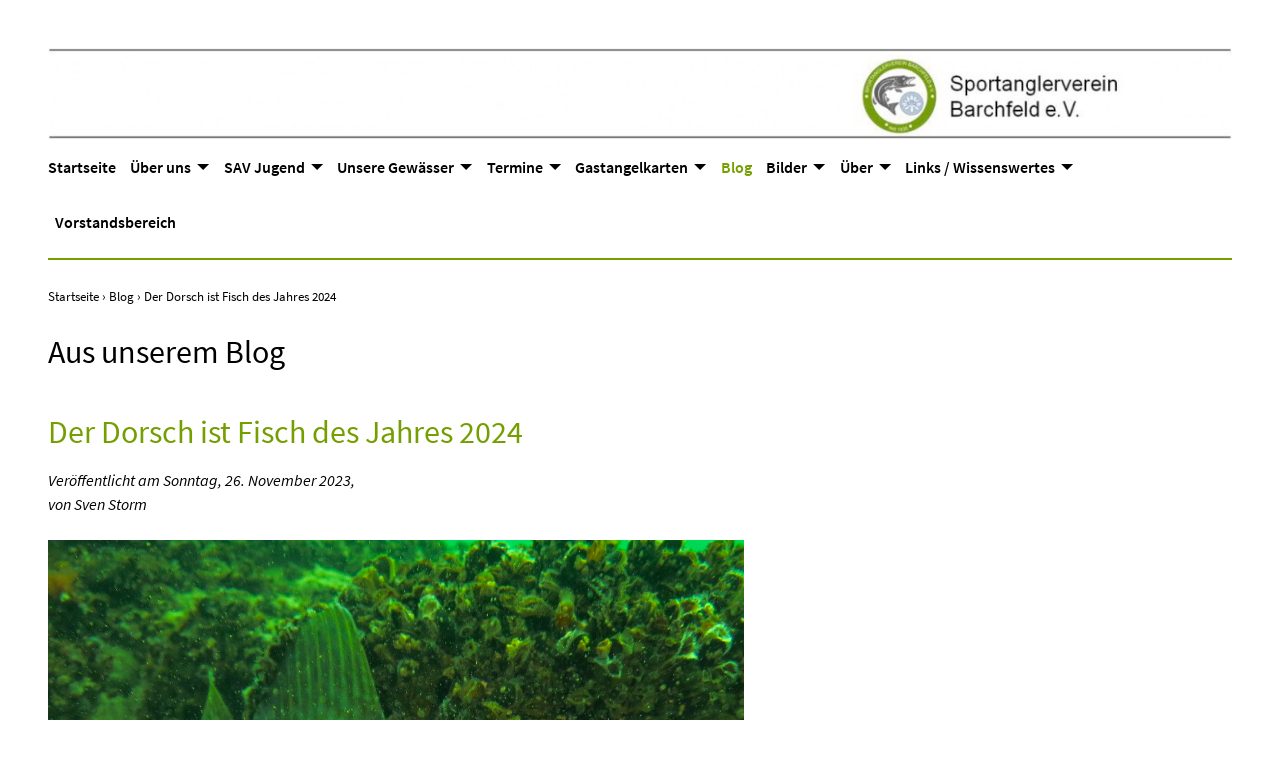

--- FILE ---
content_type: text/html; charset=UTF-8
request_url: https://www.sav-barchfeld.de/blog/der-dorsch-fisch-des-jahre-2024
body_size: 5859
content:
<!DOCTYPE html>
<html lang="de" dir="ltr">
<head>
  <meta charset="utf-8">
  <title>Der Dorsch ist Fisch des Jahres 2024 | Barchfelder Sportanglerverein e.V.</title>
  <meta http-equiv="X-UA-Compatible" content="IE=edge">
  <meta name="viewport" content="width=device-width, initial-scale=1.0">
  <meta name="description" content="Auf dieser Seite des Sportanglerverein Barchfeld e.V. finden Sie Aktuelles aus unserem Verein und aus den Verbänden.">
  <meta name="keywords" content="Sportanglerverein Barchfeld, Barchfelder Sportanglerverein, Barchfeld, Sportanglerverein, Anglerverein, Angeln, Thüringen, Gewässer, Fisch, Sport, SAV Barchfeld, SAV, Angelreviere, Angelkartenverkauf, Schwarzer Hecht, Munk, Werra">
  <meta name="rights" content="Copyright © Sven Storm, Lange Gasse 10, 98597 Breitungen / Werra, Germany">
  <meta name="publisher" content="Sven Storm, Lange Gasse 10, 98597 Breitungen / Werra, Germany">
  <link rel="canonical" href="https://www.sav-barchfeld.de/blog/der-dorsch-fisch-des-jahre-2024">
  <link rel="license" href="https://www.sav-barchfeld.de/ueber-die-website/copyright" title="Urheberrecht">
  <link rel="contents" href="https://www.sav-barchfeld.de/ueber-die-website/sitemap-website" title="Inhaltsverzeichnis">
  <link rel="shortcut icon" href="https://www.sav-barchfeld.de/assets/images/favicon.ico" type="image/vnd.microsoft.icon">
  <link rel="icon" href="https://www.sav-barchfeld.de/assets/images/favicon.ico" type="image/ico">
  <meta property="og:title" content="Der Dorsch ist Fisch des Jahres 2024">
  <meta property="og:type" content="website">
  <meta property="og:url" content="https://www.sav-barchfeld.de/blog/der-dorsch-fisch-des-jahre-2024">
  <meta property="og:site_name" content="Barchfelder Sportanglerverein e.V.">
  <meta property="og:description" content="Auf dieser Seite des Sportanglerverein Barchfeld e.V. finden Sie Aktuelles aus unserem Verein und aus den Verbänden.">
  <meta property="og:locale" content="de_DE">
  <meta property="og:image" content="https://www.sav-barchfeld.de/media/pages/blog/der-dorsch-fisch-des-jahre-2024/ee81fc12f8-1701021721/dorsch.png">
  <meta property="og:image:type" content="image/png">
  <meta property="og:image:height" content="552">
  <meta property="og:image:width" content="696">
  <link rel="stylesheet" href="https://www.sav-barchfeld.de/assets/css/default.min.css?version=1727079522" type="text/css">
  <!--[if lt IE 9]>
    <script src="https://www.sav-barchfeld.de/assets/js/html5shiv/html5shiv.min.js"></script>
  <![endif]-->
  <script type="text/javascript" src="https://www.sav-barchfeld.de/assets/js/jquery/jquery-1.7.1.min.js"></script>
  <script type="text/javascript" src="https://www.sav-barchfeld.de/assets/js/responsive-nav.js"></script>
</head>
<body id="top" class="blogarticle">
  <!--[if IE]>
  <div class="browserupdate">
    Sie benutzen einen veralteten Browser, der Ihren Besuch hier beeintr&auml;chtigen und Sicherheitsprobleme hervorrufen kann. Bitte
    <a href="https://browsehappy.com/" target="_browsehappycom">updaten Sie Ihren Browser!</a>
  </div>
  <![endif]-->
  <a class="hidden" href="#main" title="Überspringen Sie das Hauptmenü">Direkt zum Seiteninhalt</a>
  <header class="header cf">
    <div class="heading">
      <a class="logoquer" href="https://www.sav-barchfeld.de/">
        <img src="https://www.sav-barchfeld.de/assets/images/logo-quer.jpg" alt="Barchfelder Sportanglerverein e.V.">
      </a>
    </div>
    <!-- menu_minimaxi.php / K3 for SAV by HeinerEF -->
    <div class="cf">
    <h3 id="main-navigation" class="hidden">Haupt-Navigation:</h3>
    <button id="nav1toggle" class="nav-toggle" title="Bitte hier klicken, um das Hauptmenü anzuzeigen!"><i class="fa fa-bars" aria-hidden="true"></i></button>
    <nav id="nav1menu" class="nav-collapse nav1menu" role="navigation">
      <ul class="menu-items">
        <li><a href="https://www.sav-barchfeld.de" title="Startseite" class="">Startseite</a></li>
        <li class="dropdown"><a href="https://www.sav-barchfeld.de/about" title="&Uuml;ber uns" class="has-dropdown isnotfirst">&Uuml;ber uns</a>
          <ul class="sub-menu">
            <li><a href="https://www.sav-barchfeld.de/about/vorstand" title="Vorstand">Vorstand</a></li>
            <li><a href="https://www.sav-barchfeld.de/about/fischereiaufsicht" title="Fischereiaufsicht">Fischereiaufsicht</a></li>
            <li><a href="https://www.sav-barchfeld.de/about/mitglied-werden" title="Mitglied werden">Mitglied werden</a></li>
            <li><a href="https://www.sav-barchfeld.de/about/satzung" title="VEREINSSATZUNG des SAV Barchfeld e.V.">Satzung</a></li>
            <li><a href="https://www.sav-barchfeld.de/about/beitraege" title="Beitr&auml;ge">Beitr&auml;ge</a></li>
            <li><a href="https://www.sav-barchfeld.de/about/geschichte-des-vereins" title="Geschichte des Vereins">Geschichte des Vereins</a></li>
            <li class="dropdown"><a href="https://www.sav-barchfeld.de/about/achzig-jahre-sav" title="80 Jahre SAV" class="has-dropdown">80 Jahre SAV</a>
              <ul class="sub-menu">
                <li><a href="https://www.sav-barchfeld.de/about/achzig-jahre-sav/festveranstaltung" title="Festveranstaltung">Festveranstaltung</a></li>
                <li><a href="https://www.sav-barchfeld.de/about/achzig-jahre-sav/fischerfest" title="Fischerfest">Fischerfest</a></li>
                <li><a href="https://www.sav-barchfeld.de/about/achzig-jahre-sav/gottesdienst-und-ausklang-des-wochenendes" title="Gottesdienst und Ausklang des Wochenendes">Gottesdienst und Ausklang des Wochenendes</a></li>
              </ul>
            </li>
            <li><a href="https://www.sav-barchfeld.de/about/feedback" title="Feedback">Feedback</a></li>
            <li><a href="https://www.sav-barchfeld.de/about/vereinsheim-mieten" title="Vereinsheim mieten">Vereinsheim mieten</a></li>
          </ul>
        </li>
        <li class="dropdown"><a href="https://www.sav-barchfeld.de/sav-jugend" title="SAV Jugend" class="has-dropdown isnotfirst">SAV Jugend</a>
          <ul class="sub-menu">
            <li><a href="https://www.sav-barchfeld.de/sav-jugend/sav-jugend-blog" title="Jugend Blog">Jugend Blog</a></li>
            <li class="dropdown"><a href="https://www.sav-barchfeld.de/sav-jugend/sav-jugend-bilder" title="Bilder aus der Jugendgruppe" class="has-dropdown">Bilder aus der Jugendgruppe</a>
              <ul class="sub-menu">
                <li><a href="https://www.sav-barchfeld.de/sav-jugend/sav-jugend-bilder/jugendlager-vant-in-fambach" title="Jugendlager VANT in Fambach">Jugendlager VANT in Fambach</a></li>
                <li><a href="https://www.sav-barchfeld.de/sav-jugend/sav-jugend-bilder/jungendhegeangeln-vant-in-soemmerda" title="Jungendhegeangeln VANT in S&ouml;mmerda">Jungendhegeangeln VANT in S&ouml;mmerda</a></li>
                <li><a href="https://www.sav-barchfeld.de/sav-jugend/sav-jugend-bilder/feederlehrgang" title="Feederlehrgang">Feederlehrgang</a></li>
                <li><a href="https://www.sav-barchfeld.de/sav-jugend/sav-jugend-bilder/jugendfischen-des-vant-in-rossleben" title="Jugendfischen des VANT in Rossleben">Jugendfischen des VANT in Rossleben</a></li>
                <li><a href="https://www.sav-barchfeld.de/sav-jugend/sav-jugend-bilder/erstes-jugend-bild" title="Erstes Jugend Bild">Erstes Jugend Bild</a></li>
              </ul>
            </li>
          </ul>
        </li>
        <li class="dropdown"><a href="https://www.sav-barchfeld.de/unsere-gewaesser" title="Unsere Gew&auml;sser" class="has-dropdown isnotfirst">Unsere Gew&auml;sser</a>
          <ul class="sub-menu">
            <li><a href="https://www.sav-barchfeld.de/unsere-gewaesser/unsere-angelreviere" title="Unsere Angelreviere">Unsere Angelreviere</a></li>
            <li><a href="https://www.sav-barchfeld.de/unsere-gewaesser/gewaesserordnung" title="Gew&auml;sserordnungen">Gew&auml;sserordnungen</a></li>
            <li><a href="https://www.sav-barchfeld.de/unsere-gewaesser/schonzeiten-und-mindestmasse" title="Schonzeiten und Mindestma&szlig;e">Schonzeiten und Mindestma&szlig;e</a></li>
            <li><a href="https://www.sav-barchfeld.de/unsere-gewaesser/unsere-aufzuchtsgewaesser" title="Unsere Aufzuchtsgew&auml;sser">Unsere Aufzuchtsgew&auml;sser</a></li>
          </ul>
        </li>
        <li class="dropdown"><a href="https://www.sav-barchfeld.de/termine" title="Termine" class="has-dropdown isnotfirst">Termine</a>
          <ul class="sub-menu">
            <li><a href="https://www.sav-barchfeld.de/termine/termine-2025" title="Termine 2025">Termine 2025</a></li>
          </ul>
        </li>
        <li class="dropdown"><a href="https://www.sav-barchfeld.de/gastangelkarten" title="Gastangelkarten" class="has-dropdown isnotfirst">Gastangelkarten</a>
          <ul class="sub-menu">
            <li><a href="https://www.sav-barchfeld.de/gastangelkarten/angelkarte-online-kaufen" title="Angelkarte &quot;online&quot; kaufen">Angelkarte &quot;online&quot; kaufen</a></li>
          </ul>
        </li>
        <li><a href="https://www.sav-barchfeld.de/blog" title="Blog" class="highlighted isnotfirst">Blog</a></li>
        <li class="dropdown"><a href="https://www.sav-barchfeld.de/bilder" title="Bilder" class="has-dropdown isnotfirst">Bilder</a>
          <ul class="sub-menu">
            <li><a href="https://www.sav-barchfeld.de/bilder/bilder-2018" title="Bilder 2018">Bilder 2018</a></li>
            <li><a href="https://www.sav-barchfeld.de/bilder/bilder-2017" title="Bilder 2017">Bilder 2017</a></li>
            <li><a href="https://www.sav-barchfeld.de/bilder/bilder-2016" title="Bilder 2016">Bilder 2016</a></li>
            <li><a href="https://www.sav-barchfeld.de/bilder/bilder-2015" title="Bilder 2015">Bilder 2015</a></li>
            <li><a href="https://www.sav-barchfeld.de/bilder/bilder-2014" title="Bilder 2014">Bilder 2014</a></li>
          </ul>
        </li>
        <li class="dropdown"><a href="https://www.sav-barchfeld.de/ueber-die-website" title="&Uuml;ber die Webseite" class="has-dropdown isnotfirst">&Uuml;ber</a>
          <ul class="sub-menu">
            <li><a href="https://www.sav-barchfeld.de/ueber-die-website/kontakt" title="Kontakt">Kontakt</a></li>
            <li><a href="https://www.sav-barchfeld.de/ueber-die-website/feedback" title="Feedback">Feedback</a></li>
            <li><a href="https://www.sav-barchfeld.de/ueber-die-website/impressum" title="Impressum/Anbieterkennzeichnung">Impressum</a></li>
            <li><a href="https://www.sav-barchfeld.de/ueber-die-website/copyright" title="Copyright-/Urheberrechtshinweis">Copyright</a></li>
            <li><a href="https://www.sav-barchfeld.de/ueber-die-website/datenschutzerklaerung" title="Datenschutzerkl&auml;rung">Datenschutzerkl&auml;rung</a></li>
            <li><a href="https://www.sav-barchfeld.de/ueber-die-website/sitemap-website" title="Sitemap der Website">Sitemap der Website</a></li>
          </ul>
        </li>
        <li class="dropdown"><a href="https://www.sav-barchfeld.de/weiteres" title="Links / Wissenswertes" class="has-dropdown isnotfirst">Links / Wissenswertes</a>
          <ul class="sub-menu">
            <li><a href="https://www.sav-barchfeld.de/weiteres/links" title="Links">Links</a></li>
            <li><a href="https://www.sav-barchfeld.de/weiteres/lexikon" title="Lexikon">Lexikon</a></li>
            <li><a href="https://www.sav-barchfeld.de/weiteres/wettervorhersage" title="Wetter in Barchfeld">Wetter in Barchfeld</a></li>
            <li><a href="https://www.sav-barchfeld.de/weiteres/anglerwitze" title="Anglerwitze">Anglerwitze</a></li>
            <li><a href="https://www.sav-barchfeld.de/weiteres/ebook" title="ebook | Der neue Arlinghaus - Nachhaltiges Management von Angelgew&auml;ssern: Ein Praxisleitfaden Berichte des IGB, Band 30, 231 S.">ebook | Der neue Arlinghaus - Nachhaltiges Management von Angelgew&auml;ssern: Ein Praxisleitfaden Berichte des IGB, Band 30, 231 S.</a></li>
            <li><a href="https://www.sav-barchfeld.de/weiteres/ebook-rote-liste-der-rundmaeuler-und-fische-thueringens" title="ebook | Rote Liste der Rundm&auml;uler und Fische Th&uuml;ringens">ebook | Rote Liste der Rundm&auml;uler und Fische Th&uuml;ringens</a></li>
            <li><a href="https://www.sav-barchfeld.de/weiteres/fische-in-thueringen" title="ebook | Fische in Th&uuml;ringen">ebook | Fische in Th&uuml;ringen</a></li>
            <li><a href="https://www.sav-barchfeld.de/weiteres/kleine-gewaesserfibel" title="ebook | Die kleine Gew&auml;sserfibel">ebook | Die kleine Gew&auml;sserfibel</a></li>
            <li><a href="https://www.sav-barchfeld.de/weiteres/ebook-fragen-antworten-zu-artenschutz-fischerei-und-jagd" title="ebook | Fragen &amp; Antworten zu Artenschutz, Fischerei und Jagd">ebook | Fragen &amp; Antworten zu Artenschutz, Fischerei und Jagd</a></li>
          </ul>
        </li>
        <li><a href="https://www.sav-barchfeld.de/board" title="Vorstandsbereich" class="isnotfirst">Vorstandsbereich</a></li>
      </ul>
    </nav>
    </div>
    <script>
    var customToggle = document.getElementById( 'nav1toggle' );
    var navigation = responsiveNav(".nav1menu", { customToggle: "#nav1toggle", enableFocus: true, enableDropdown: true, closeOnNavClick: true, openDropdown: '<span class="screen-reader-text">Öffne Menü</span>', closeDropdown: '<span class="screen-reader-text">Schließe Menü</span>', resizeMobile: function () { customToggle.setAttribute( 'aria-controls', 'nav' ); }, resizeDesktop: function () { customToggle.removeAttribute( 'aria-controls' ); }, });
    </script>
<!-- :site\snippets\active_user.php [k3] -->
  </header>
<!-- snippets\breadcrumb.php -->
    <div class="breadcrumb">
      <a id="breadcrumb"></a>
      <ul>
        <li><a href="https://www.sav-barchfeld.de">Startseite</a> &rsaquo;&nbsp;</li>
        <li><a href="https://www.sav-barchfeld.de/blog">Blog</a> &rsaquo;&nbsp;</li>
        <li><span class="active">Der Dorsch ist Fisch des Jahres 2024</span></li>
      </ul>
    </div>
  <a id="main"></a>
  <!-- ********************************************************************************************** -->
  <main class="main cf" role="main">
    <!-- templates\blogarticle.php: -->
    <h1>Aus unserem Blog</h1>
    <br>
    <div class="text blog">
        <!-- snippets\blogarticle.php: / K3: figure with getCoverImage() / 2020-08-15 preview-thumb -->
        <!-- snippets\pagetitle.php -->
        <h2>Der Dorsch ist Fisch des Jahres 2024</h2>
        <!-- :snippets\pagetitle.php -->
        <p class="published">Veröffentlicht am <time datetime="2023-11-26T00:00:00+01:00">Sonntag, 26. November 2023</time>,
        <br>
        von Sven Storm        <br>
</p>
        <figure class="CoverImage" role="group"><img alt="Der Dorsch ist Fisch des Jahres 2024" class="img-responsive" src="https://www.sav-barchfeld.de/media/pages/blog/der-dorsch-fisch-des-jahre-2024/ee81fc12f8-1701021721/dorsch.png"><figcaption><div class="copyright">© VDST Matthias Schwarz</div></figcaption></figure><br>
        <h1>Gemeinsame Pressemitteilung</h1>
<p><strong>des Deutschen Angelfischerverbandes e.V. (DAFV),<br />
des Verbandes Deutscher Sporttaucher e.V. (VDST) und der Gesellschaft für Ichthyologie e.V. (GfI)</strong></p>
<p>Der Dorsch (Gadus morhua) ist einer der bekanntesten Bewohner unserer Küstengewässer und Meere. In der Ostsee als Dorsch bezeichnet, wird er im gesamten Nordseeraum bis in den nördlichen Pazifik vielfach auch Kabeljau genannt.</p>
<p>Er erreicht eine durchschnittliche Größe von ca. 100&#160;cm, kann aber auch bis zu 160&#160;cm groß, über 40&#160;kg schwer und bis zu 25 Jahre alt werden. Dorsche sind gefräßige Räuber, deren Nahrung vor allem aus anderen Fischen, Krebstieren, Muscheln und Würmern besteht. Sie dienen aber auch als Nahrungsquelle für andere Prädatoren wie Schweinswale, Robben oder Kormorane.</p>
<p>Als sogenannter Brotfisch war der Dorsch entlang der Ostseeküste Nahrungsquelle und Erwerbsgrundlage gleichermaßen. Heute sind diese Bestände durch den Klimawandel, Nährstoffeinträge und Überfischung bedrohlich zurückgegangen.</p>
<ul>
<li>Einer der ehemals häufigsten Fische der Ostsee und des Nordatlantiks</li>
<li>Große wirtschaftliche, kulturelle und politische Bedeutung</li>
<li>Einer der beliebtesten Speisefische</li>
<li>Bestand durch Klimawandel, Lebensraumverluste und Überfischung in Teilen bedroht</li>
</ul>
<p>Dorsche waren früher in der Ostsee weit verbreitet und ein beliebter Speisefisch. Heute gelten die Bestände als gefährdet. Zum ersten Mal wurde der „Fisch des Jahres 2024“ in einer öffentlichen Online-Abstimmung gewählt. Unter den 8.052&#160;gültigen Stimmen ging am Ende in einem Kopf-an-Kopf Rennen der Dorsch mit knapper Mehrheit als Sieger hervor. Die Ergebnisse der Abstimmung waren wie folgt: Dorsch: 29,35%, Rapfen: 28,87%, Nagelrochen: 25,58%, Elritze: 16,19%.</p>
<p>In Nordeuropa und Nordamerika gilt der Dorsch als eine der wichtigsten kommerziell genutzten Fischarten mit einer langen Geschichte in der menschlichen Kultur und Fischereiwirtschaft. Obwohl der Dorsch zu den fruchtbarsten Fischen auf der Erde zählt und ein 15&#160;kg schweres Weibchen bis zu 7,5 Millionen Eier mit einem Durchmesser von etwa 1,5&#160;mm ablaicht, ist der Populationszustand des beliebten Speisefisches in der Ostsee besorgniserregend, Klimaveränderungen und Überfischung in der Vergangenheit haben zu einem drastischen Rückgang der Population weltweit geführt. Der Internationale Rat für Meeresforschung (ICES) stuft den atlantischen Dorsch in der Ostsee derzeit als gefährdet ein und warnt ausdrücklich vor einer weiteren Dezimierung dieser ökologisch und ökonomisch wichtigen Fischart.</p>
<p>Eine mögliche Überfischung der Dorschbestände gehört zumindest in der Ostsee der Vergangenheit an. Die Fangmengen wurden stetig gesenkt. Lag die erlaubte Fangmenge im Jahr 2023 für die westliche Ostsee noch bei 489&#160;t, wird der kommerzielle Fang im Jahr 2024 praktisch eingestellt. Die Freizeitfischerei beachtet seit 2017 ebenfalls maximale Tagesfangentnahmen und Schonzeiten. Im Jahr 2024 wird auch die Freizeitfischerei auf den Dorsch in der Ostsee eingestellt.</p>
<p>Aus Sicht der Wissenschaft sind die wesentlichen Faktoren für eine zukünftige Erholung der Dorschbestände die Reduzierung von Nährstoffeinträgen und Schadstoffen, Lebensraumaufwertungen und dem Schutz der Dorsche vor übermäßigen Fressfeinden.</p>
        <!-- :snippets\blogarticle.php -->
    </div>
    <nav class="pagination">
      <a href="javascript:history.back();" title="Zurück zur letzten Webseite"><span class="btn">Zurück</span></a>
      <a href="https://www.sav-barchfeld.de/blog/seite:2" title="Zur zugehörigen Blog-Übersicht"><span class="btn">Zur Blog-Übersicht</span></a>
      <a href="https://www.sav-barchfeld.de/blog/einladung-zur-hauptversammlung-2024-beitragsrechnung-2024" title="Einladung zur Hauptversammlung 2024 | Beitragsrechnung 2024"><span class="btn">&larr;&nbsp;Voriger&nbsp;Beitrag</span></a>
      <a href="https://www.sav-barchfeld.de/blog/raubfischangeln-am-schwarzen-hecht" title="Raubfischangeln am Schwarzen Hecht"><span class="btn">Nächster&nbsp;Beitrag&nbsp;&rarr;</span></a>
    </nav>
  </main>
  <div class="footer cf" role="contentinfo">
    <div class='counter'>Besucher: 365.469</div>
    <div class="mylogin">
      <a href="https://www.sav-barchfeld.de/setup/login">Login</a>
    </div>
    <div class="copyright">
      <p><a href="https://www.sav-barchfeld.de/ueber-die-website/copyright/" title="Copyright-/Urheberrechtshinweis">Copyright</a> - <a href="https://www.sav-barchfeld.de/ueber-die-website/kontakt" title="Kontakt">Kontakt</a> - <a href="https://www.sav-barchfeld.de/ueber-die-website/impressum" title="Impressum/Anbieterkennzeichnung">Impressum</a> - <a href="https://www.sav-barchfeld.de/ueber-die-website/datenschutzerklaerung" title="Datenschutzerkl&auml;rung">Datenschutzerkl&auml;rung</a> - <a href="https://www.sav-barchfeld.de/ueber-die-website/sitemap-website" title="Sitemap der Website">Sitemap</a></p>
    </div>
  </div>
  <a href="#top" class="to-top">Hoch</a>
  <script src="https://www.sav-barchfeld.de/assets/js/site.js"></script>
  <noscript>
    <div class="browserupdate">
      <h1>In Ihrem Browser ist <b>JavaScript</b> deaktiviert!</h1>
      <p>Ohne JavaScript wird diese Webseite nur unvollständig angezeigt!</p>
      <p><a href="https://www.enable-javascript.com/de/" target="_blank">Hier finden Sie eine Anleitung, wie Sie JavaScript in Ihrem Browser einschalten</a>.</p>
    </div>
  </noscript>
 </body>
</html>


--- FILE ---
content_type: text/css
request_url: https://www.sav-barchfeld.de/assets/css/default.min.css?version=1727079522
body_size: 11778
content:
/* Last update 2024-09-23 10:18:40 +02:00 by "SCSSPHP plugin" using "scssphp/scssphp" */
@charset "UTF-8";.shariff_home{width:100%}.shariff_header{float:right;display:float;margin-left:0px;display:inline;display:table-cell}.shariff ul{margin-bottom:0px !important}.shariff{display:inline !important}.shariff::after,.shariff::before{content:" ";display:table}.shariff::after{clear:both}.shariff ul{padding:0;margin:0}.shariff li{height:30px;display:inline-block;margin-right:14px;overflow:hidden;width:120px}.shariff li:last-child{margin-right:0}.shariff li a{color:#fff;position:relative;display:block;padding-left:34px;padding-right:5px;font-size:12px;line-height:31px;text-decoration:none}.shariff li.shariff-button a::before{position:absolute;left:5px;font-family:FontAwesome;font-weight:normal;-webkit-font-smoothing:antialiased;-moz-osx-font-smoothing:grayscale}.shariff li.facebook a{padding-left:24px;background-color:#3b5998}.shariff li.facebook a:hover{background-color:#4273c8}.shariff li.facebook a::before{content:"";font-size:17px}.shariff li.facebook .share_count{color:#183a75;background-color:#99adcf}.shariff li.whatsapp a{padding-left:24px;background-color:#5cbe4a}.shariff li.whatsapp a:hover{background-color:#34af23}.shariff li.whatsapp a::before{content:"";font-size:17px}.shariff li.whatsapp .share_count{color:#183a75;background-color:#99adcf}.shariff li.twitter a{background-color:#3a3a3a}.shariff li.twitter a:hover{background-color:#555}.shariff li.twitter .share_count{color:#0174a4;background-color:#96D4EE}.shariff li.print a{background-color:#999}.shariff li.print a:hover{background-color:#a8a8a8}.shariff li.print a::before{content:"";font-size:22px}.shariff li.print .fa-print{font-size:21px}@media only screen and (min-width:600px){.shariff .print .fa-print{font-size:18px}}.shariff li.mail a{background-color:#191970}.shariff li.mail a:hover{background-color:#7575E1}.shariff li.mail a::before{content:"";font-size:18px}.shariff li.info{width:23px;height:28px;border:1px solid #ccc}.shariff li.info a{padding:0}.shariff li.info a::before{content:"";font-size:16px;left:9px;color:#666}.shariff li.info a:hover{background-color:#efefef}.shariff li.info .share_text{display:block;text-indent:-9999px}.shariff li .share_count{padding:0 8px;height:28px;position:absolute;top:1px;right:1px;line-height:30px}@font-face{font-family:"FontAwesome";font-weight:normal;font-style:normal;src:url(../fonts/fontawesome-webfont.woff2)format("woff2"),url(../fonts/fontawesome-webfont.woff)format("woff")}@font-face{font-family:"Source Sans Pro";font-style:normal;font-weight:300;src:local("Source Sans Pro Light"),local("SourceSansPro-Light"),url(../fonts/sourcesanspro-300.woff2)format("woff2"),url(../fonts/sourcesanspro-300.woff)format("woff")}@font-face{font-family:"Source Sans Pro";font-style:normal;font-weight:400;src:local("Source Sans Pro"),local("SourceSansPro-Regular"),url(../fonts/sourcesanspro-400.woff2)format("woff2"),url(../fonts/sourcesanspro-400.woff)format("woff")}@font-face{font-family:"Source Sans Pro";font-style:italic;font-weight:400;src:local("Source Sans Pro Italic"),local("SourceSansPro-It"),url(../fonts/sourcesanspro-400-italic.woff2)format("woff2"),url(../fonts/sourcesanspro-400-italic.woff)format("woff")}@font-face{font-family:"Source Sans Pro";font-style:normal;font-weight:600;src:local("Source Sans Pro Semibold"),local("SourceSansPro-Semibold"),url(../fonts/sourcesanspro-600.woff2)format("woff2"),url(../fonts/sourcesanspro-600.woff)format("woff")}*,*:before,*:after{margin:0;padding:0;border:0;-webkit-box-sizing:border-box;-moz-box-sizing:border-box;box-sizing:border-box}article,aside,details,figure,figcaption,footer,header,hgroup,main,nav,section,summary{display:block}img{display:block;max-width:100%}a{color:#000;text-decoration:none;transition:color .3s,background .3s,border .3s}a:hover{color:#759E00;border-bottom:2px solid #759E00}.cf:after{content:"";display:table;clear:both}html{background-color:#FFFFFF;min-height:101%;cursor:default;font-family:"Source Sans Pro","Trebuchet MS","Helvetica Neue",Helvetica,Arial,sans-serif;-webkit-text-size-adjust:100%;-ms-text-size-adjust:100%;text-size-adjust:100%}@media screen and (max-width:42em){html{-webkit-hyphens:auto;-moz-hyphens:auto;-ms-hyphens:auto;hyphens:auto}}body{background-color:#FFFFFF;min-height:100%;margin:0 auto;font-size:16px;line-height:1.5em;padding:1.5em 1.5em 0px;max-width:1320px;box-shadow:0 0 10px rgba(0,0,0,.9)}.hidden{display:none}.header{border-bottom:2px solid #759E00;margin-bottom:1.5em}@media screen and (max-width:42em){.header{margin-bottom:.5em}}.header .mainmenu{padding-top:1.5em}.history{float:right;display:inline;text-align:left}.history li{list-style:none}.history li a{border-bottom:2px solid #ddd !important}.history{border-width:1px;border-style:solid;border-color:red;vertical-align:top;padding:.5em}.nav-collapse{width:100%;margin-bottom:.5em}.nav-collapse ul{margin:0;padding:0;width:100%;display:block;list-style:none}.nav-collapse li{width:100%;display:block}.js .nav-collapse{clip:rect(0 0 0 0);max-height:0;position:absolute;display:block;overflow:hidden;zoom:1}.nav-collapse.opened{max-height:9999px}.nav-toggle{-webkit-tap-highlight-color:rgba(0,0,0,0);-webkit-touch-callout:none;-webkit-user-select:none;-moz-user-select:none;-ms-user-select:none;-o-user-select:none;user-select:none}@media screen and (min-width:60em){.js .nav-collapse{position:relative}.js .nav-collapse.closed{max-height:none}.nav-toggle{display:none}}button.nav-toggle,button.dropdown-toggle{-webkit-appearance:button;cursor:pointer}button.dropdown-toggle{background-color:transparent;font-weight:600}.screen-reader-text{clip:rect(1px,1px,1px,1px);position:absolute !important;height:1px;width:1px;overflow:hidden}.screen-reader-text:focus{background-color:#f1f1f1;border-radius:3px;box-shadow:0 0 2px 2px rgba(0,0,0,.6);clip:auto !important;color:#21759b;display:block;font-size:14px;font-size:.875rem;font-weight:600;height:auto;left:5px;line-height:normal;padding:15px 23px 14px;text-decoration:none;top:5px;width:auto;z-index:100000}.nav-collapse,.nav-collapse *{-webkit-box-sizing:border-box;-moz-box-sizing:border-box;box-sizing:border-box}.nav-collapse{-webkit-user-select:none;-moz-user-select:none;-ms-user-select:none;-o-user-select:none;user-select:none}.nav-collapse,.nav-collapse ul{list-style:none;width:100%;float:left}@media screen and (min-width:60em){.nav-collapse{width:auto}}.nav-collapse > ul{border-top:1px solid rgba(255,255,255,.15)}.nav-collapse li{float:left;width:100%}@media screen and (min-width:60em){.nav-collapse li{width:auto}}.nav-collapse a{background-color:transparent;color:#000;border-bottom:1px solid rgba(255,255,255,.15);float:left;padding:1em;text-decoration:none;width:100%;font-size:1em}.nav-collapse .menu-items ul a{padding-left:1em}@media screen and (min-width:60em){.nav-collapse a{border-bottom:0;border-right:1px solid white;padding:1em 1.5em;margin:0;float:left;text-align:center}.nav-collapse li:first-child a{border-left:0}}.nav-toggle{border:1px solid #3e4853;color:#000;background-color:#fff;font-weight:600;-webkit-font-smoothing:antialiased;-moz-osx-font-smoothing:grayscale;-webkit-touch-callout:none;-webkit-user-select:none;-moz-user-select:none;-ms-user-select:none;user-select:none;text-decoration:none;position:relative;overflow:hidden;float:right;line-height:39px;padding:0 .75em;margin-top:7px;margin-right:5%}.nav-toggle:hover,.nav-toggle:focus,.nav-toggle:active{background-color:#000;color:#fff}@media screen and (max-width:59.999em){.js .nav-collapse{visibility:hidden}.js .nav-collapse.opened{visibility:visible}.js .nav-collapse.multiple-level-nav.opened.dropdown-active{max-height:9999px !important}.js .nav-collapse.multiple-level-nav .sub-menu{clip:rect(0 0 0 0);max-height:0;position:absolute;display:none;overflow:hidden;zoom:1}.js .nav-collapse.multiple-level-nav .sub-menu.toggled{display:block;max-height:9999px;position:relative}.js .nav-collapse li{position:relative}.js .nav-collapse li a.has-dropdown{padding-right:4em}.js .nav-collapse .dropdown-toggle{border:1px solid #fff;color:#fff;content:"";height:46px;width:46px;padding:0;position:absolute;margin:0;text-transform:lowercase;top:.6em;right:4%}.js .nav-collapse .dropdown-toggle:hover,.js .nav-collapse .dropdown-toggle:focus,.js .nav-collapse .dropdown-toggle:active{background-color:#fff;color:#759E00}.js .nav-collapse .dropdown-toggle:after{content:"+";font-size:20px}.js .nav-collapse .dropdown-toggle.toggled:after{content:"-"}}.nav-collapse ul ul a{background-color:#1a1a1a;color:#fff}.nav-collapse ul ul ul a{background-color:#333}.nav-collapse ul ul ul ul a{background-color:#4d4d4d}.nav-collapse ul ul ul ul ul a{background-color:#666}@media screen and (max-width:59.999em){.nav-collapse > ul > li > a{background-color:black;color:#fff;font-weight:600}.nav-collapse .menu-items ul a{padding-left:2em}.nav-collapse .menu-items ul ul a{padding-left:3em}.nav-collapse .menu-items ul ul ul a{padding-left:4em}.nav-collapse .menu-items ul ul ul ul a{padding-left:5em}}@media screen and (min-width:60em){.dropdown-toggle{display:none}}.menu-items ul ul{border:0;padding:0}@media screen and (min-width:60em){.nav-collapse{padding-right:4%;position:relative}.js .nav-collapse,.js .nav-collapse .dropdown ul{max-height:none;overflow:visible}.has-dropdown:after{font-size:1.5em;line-height:.8;float:right;content:"";width:0;height:0;margin:1em 0 0 .25em;border-left:6px solid transparent;border-right:6px solid transparent;border-top:6px solid #000}.nav-collapse > ul.menu-items > li > a:hover.has-dropdown:after{border-top:6px solid #fff}.dropdown ul .has-dropdown:after{content:"";width:0;height:0;margin:.3em 0 0 .5em;border-bottom:6px solid transparent;border-top:6px solid transparent;border-left:6px solid #fff}.dropdown ul a:hover.has-dropdown:after{border-left:6px solid #fff}.nav-collapse .dropdown{position:relative}.nav-collapse .dropdown li{width:100%}.nav-collapse .dropdown ul a{text-align:left;border:0;border-top:1px solid #fff}.nav-collapse li{border:0;display:inline-block;height:55px;line-height:55px;position:relative}.nav-collapse a{background-color:transparent;display:inline-block;padding:0 1em}.nav-collapse > ul > li > a{padding:0 .42em 0 0;font-weight:600}.nav-collapse > ul > li > a.isnotfirst{padding-left:.42em}.nav-collapse ul ul{float:left;margin:0;position:absolute;top:85px;left:-999em;z-index:99999;text-align:center}.nav-collapse li li{border:0;display:block;height:auto;line-height:1.0909090909}.nav-collapse ul ul ul{left:-999em;top:20px}.nav-collapse ul ul a{padding:15px 12px;white-space:normal;width:200px}.nav-collapse ul li:hover > ul,.nav-collapse ul li.focus > ul{top:55px;left:0}.nav-collapse > ul > li:hover > ul:before,.nav-collapse > ul > li.focus > ul:before{position:absolute;z-index:-1;content:"";top:-1em;left:0;border-top:1em solid transparent;border-bottom:1em solid transparent;border-left:1em solid #1a1a1a}.nav-collapse ul ul li:hover > ul,.nav-collapse ul ul li.focus > ul{top:0;left:0;margin-left:200px;border-left:1px solid #fff}}.nav-collapse a.highlighted,.nav-collapse a.current{color:#759E00}.nav-collapse ul ul li a:hover,.nav-collapse li.focus > a{background-color:#759E00;color:#fff;color:#fff}.nav-collapse > ul > li > a:hover{background-color:#759E00;color:#fff}.nav-collapse a.current{cursor:not-allowed}@media print{nav#nav1menu,nav#nav2menu{display:none}}iframe.map{height:700px;width:850px;width:100%}@media screen{body{padding:3em 3em 0px}.logo{float:left}}@media screen and (max-width:30em){body{padding:1.5em .5em .2px;box-shadow:0 0 0 rgba(0,0,0,0)}iframe.map{height:350px;width:100%}}@media screen and (max-width:42em){.logoquer img{align:right;display:inline;position:absolute;max-width:42em !important;right:0px}.heading{min-height:50px}iframe.map{height:500px;width:100%}}h1{font-size:2em;line-height:1.25em;font-weight:400;margin-bottom:.5em}h2{font-size:2em;line-height:1.25em;font-weight:400;margin-bottom:.5em;color:#759E00}h3{font-size:1.5em;line-height:1.5em;font-weight:400;margin-bottom:.5em}h4{font-size:1.25em;font-weight:600;line-height:1.5em;margin-bottom:.5em;color:#759E00}h5{font-size:1.125em;font-weight:600;line-height:1.5em;margin-bottom:.5em}h6{font-size:1.125em;font-weight:600;line-height:1.5em;margin-bottom:.5em;color:#759E00}h1 a,h2 a,h3 a,h4 a,h5 a{color:inherit;border:0 !important}h1 a.sav,h2 a.sav,h3 a.sav,h4 a.sav,h5 a.sav{color:#759E00}h1,h2,h3,h4{-webkit-hyphens:auto;-moz-hyphens:auto;-ms-hyphens:auto;hyphens:auto}.main{padding-bottom:1.5em;padding-top:1.5em;border-bottom:2px solid #759E00}.main hr{margin:3em 0;height:2px;background:#759e00}@media screen and (max-width:42em){.main hr{margin:1em 0}}.main p,.main .teaser img{margin-bottom:1.5em}.main ul ~ p,.main ol ~ p,.main ul ~ figure,.main ol ~ figure,.main ul ~ h1,.main ol ~ h1,.main ul ~ h2,.main ol ~ h2,.main ul ~ h3,.main ol ~ h3,.main ul ~ h4,.main ol ~ h4{margin-top:1.5rem}.main ol ul,.main ul ol,.main ul ul,.main ol ol{margin-bottom:0px}.main a,.main h1 span a{border-bottom:2px solid #759e00}.main a:hover{border-color:#759e00;border-bottom:2px solid}.main .pagination a{border-bottom:0 !important}.text ul,.text ol{margin-left:1.5em}.meta{margin-bottom:1.5em}.meta li{float:left;list-style:none;margin-right:2em;color:#759E00}.meta li b{font-weight:400;color:#000;padding-right:.25em}.teaser{list-style:none;margin-bottom:0 !important;padding-bottom:0}.teaser li{margin-bottom:1.5em;list-style:none;-webkit-hyphens:auto;-moz-hyphens:auto;-ms-hyphens:auto;hyphens:auto}.teaser li.adminnecessaryblog{border:2px dashed #ff0080;padding:6px}.teaser li.invisibleblog{border:2px dotted blue;padding:6px}@media screen and (min-width:50em){.teaser li{float:left;width:30%;margin-left:5%}.teaser li.first{margin-left:0}}.nextprev .prev{float:left}.nextprev .next{float:right}.footer{padding:1em 0 5px;font-size:.8em}.counter{float:left;display:inline;color:#aaa}.mylogin{float:right;display:inline}.mylogin a{color:#aaa}.footer p{text-align:center}.site-slogan{font-size:.9em}.footer .feed{float:left;display:inline}.footer .feed a{color:#000}.footer .feed a i{color:#E4702E}.user-avatar{height:140px;width:140px}.admin-user-name{padding:0 0 .5em}.user-name{padding:.5em 0px 1em}div.admin code,div.user code{color:#0000FF;font-weight:bold;font-size:1.125em}.blogarticle code,.blogarticle pre{color:#00F;background-color:#f9f9f9;padding:.25em;margin-bottom:1em}.inline{display:inline}.left{text-align:left}.right{text-align:right}.center{text-align:center}.white{color:#fff}.mini{font-size:.75em;line-height:1.1em}.size10p{font-size:10%}b,strong{color:#759E00}.red{color:#f00 !important}.blue{color:#00f !important}.black{color:#000 !important}div.admin code,div.user code{font-weight:bold;font-size:1.125em}div.user .admin-user-name code{color:#00F}.pagestatus{color:#F117DB !important;font-style:italic;font-weight:600}.admincolortest{color:#0F0 !important}.admincolor{color:blue !important}.admineditlink{font-size:75%;border-bottom:0px !important;font-weight:bold}.list_intern,.list_intern a{font-style:italic;color:#008040}.intern,a.intern,.intern a{color:#FF0080}.upcasefirstchars{text-transform:capitalize}.browserupdate{display:block;margin-bottom:1em;padding:2em;color:#fff;text-align:center;background-color:#f00}.browserupdate a{color:#fff;text-decoration:underline}figure{display:inline-block;margin:0;margin-bottom:1em}figure img{margin:0 !important}figure img.img-responsive{max-width:100%}a.right,p img.right{float:right;margin-left:20px}figure.right,figure.left,a.left,p img.left{float:left;margin-right:20px}figure.center,figure.center img,a.center,p img.center{display:inline-block;float:left;margin-right:20px}p .extern{border-bottom:none !important}div.breadcrumb{overflow:hidden;font-size:.8em}div.breadcrumb li{float:left;list-style:outside none none}.rundrum,.rundrum td,.rundrum th,.rundrum td li{border-width:1px;border-style:solid;border-color:blue;vertical-align:top}p.meetingdates,span.published,p.published{font-style:italic}figcaption{text-align:center;border-bottom:1px solid #759E00 !important;border-left:1px solid #759E00 !important;border-right:1px solid #759E00 !important;padding-left:3px;padding-right:3px}figure.CoverImageHome img{width:100%}figure.CoverImageHome{margin-bottom:2em;display:block}figcaption.caption-top{border-top:1px solid #759E00 !important;border-bottom:0px !important}figcaption .copyright{font-size:75%;text-align:right;color:#808080}figcaption .caption{font-size:1rem;color:#759E00;font-weight:bold}.veranstaltungstyp{line-height:1em;margin:0px;font-style:italic}table{margin-bottom:20px}table,table td{border-width:1px;border-style:dotted;border-color:#759E00;vertical-align:top;padding:10px;border-collapse:collapse;background-color:#FFFFFF}table p{margin-bottom:0px !important}thead th,thead{position:-webkit-sticky;position:sticky;top:0}table th:not(:empty){vertical-align:top;padding:10px;border-collapse:collapse;outline-style:dotted;outline-width:1px;outline-color:#fff;color:#fff;background-color:#759E00}tr.even td{background-color:#f4f7eb}@media screen{tr.nextevent td{font-weight:600;background-color:#c8d899}}div.overflowx{overflow-x:visible}.pagination{margin-top:2em}.btn{font-size:1em;line-height:3em;padding:.5em;color:#ffffff;font-weight:600;background:#759E00;border:3px solid #572e05;-webkit-border-radius:23px;-moz-border-radius:23px;border-radius:23px;vertical-align:middle;-webkit-appearance:none;-moz-appearance:none;appearance:none;white-space:nowrap}.btn.inactive{opacity:.5;filter:alpha(opacity=50)}.btn:focus,.btn:hover{background-color:#000;color:#fff}.buttons-centered{text-align:center}blockquote:before,blockquote:after{content:none}div blockquote{border-left:3px solid #759E00;padding-left:20px}blockquote{quotes:none}div.user{border-bottom:2px solid #759E00}.input{padding:.5em;font-size:1em;line-height:1.5em;font-weight:400;border:2px solid #ddd;background:#fff;width:100%;display:block;-webkit-appearance:none;-moz-appearance:none;-ms-appearance:none;appearance:none;border-radius:0}.input:focus{outline:0;border-color:#8dae28}.label{display:block;font-size:1em;font-weight:600;line-height:1.5em;padding-bottom:.5em;position:relative}.label abbr{border:0 none;color:#8dae28;padding-left:.25em;text-decoration:none}.icon{font-size:14px;position:relative;top:10px;display:inline-block;font-style:normal;font-weight:bold;text-align:center;line-height:1em}.modal-content{margin:1.5em;margin-left:2em;margin:1.5em auto 1.5em auto;max-width:32em;padding:2em;box-shadow:0 0 10px rgba(0,0,0,.9);z-index:100}.modal-content .form{padding:1.5em}fieldset{border:0 none}.message-is-alert{text-align:center;color:#fff;background:#f00;padding:.5em}.field{margin-bottom:1.5em;position:relative}.field-icon{position:absolute;top:2px;right:2px;bottom:2px;width:3em;border-left:1px dashed #ddd;background:#fff;pointer-events:none}.field-icon .icon{position:absolute;top:50%;left:0;right:0;text-align:center;margin-top:-7px;color:#777}.field-with-icon .input{padding-right:3em}.field-icon span{display:block;padding:0;line-height:3em;font-size:.8em;text-align:center;color:#777}.field-content{position:relative}.no-margin-bottom{margin-bottom:0em !important}ul.bilderliste li,ul.gallery li{list-style:none;margin-top:2em}ul.bilderliste,ul.gallery{margin-left:0px}div.window-size-indicator{font:.8em sans-serif;position:fixed;left:0;bottom:8.4em;z-index:999999;padding:.25em .25em;color:#fff;background-color:#222}.to-top{position:fixed;right:0;bottom:6em;z-index:999;padding:.5em 1em;background-color:rgba(255,255,255,.8);border-width:1px;border-style:dotted;border-color:#759E00;opacity:.8;filter:alpha(opacity=80)}.to-top:after{content:"↑";margin-left:.25em}div.table{display:table;border-collapse:collapse;width:100%}div.tr{display:table-row}div.td{display:table-cell;border:0 solid #FFF;padding:0px;overflow:hidden}.subtitle{font-size:1.25rem;font-weight:400;line-height:1.5}tr.ishidden,div.ishidden{background:#F4EFE3}div.websitemenu .depth-1 > a{font-weight:600;font-style:italic}.coverimage_youth{margin-left:0px}hr.youth{margin-top:0px}div.table.alphabetise div.tr div.td.first,div.table.alphabetise div.tr div.td span.item{padding-right:10px;white-space:nowrap}main.main div.text p,main.main div.text > ul,main.main div.text > ol,div.blog.total p{max-width:50em}tt{background-color:#FFFFE0}.fa{display:inline-block;font:normal normal normal 14px/1 FontAwesome;font-size:inherit;text-rendering:auto;-webkit-font-smoothing:antialiased;-moz-osx-font-smoothing:grayscale}.fa-lg{font-size:1.3333333333em;line-height:.75em;vertical-align:-15%}.fa-2x{font-size:2em}.fa-3x{font-size:3em}.fa-4x{font-size:4em}.fa-5x{font-size:5em}.fa-fw{width:1.2857142857em;text-align:center}.fa-ul{padding-left:0;margin-left:2.1428571429em;list-style-type:none}.fa-ul > li{position:relative}.fa-li{position:absolute;left:-2.1428571429em;width:2.1428571429em;top:.1428571429em;text-align:center}.fa-li.fa-lg{left:-1.8571428571em}.fa-glass:before{content:""}.fa-music:before{content:""}.fa-search:before{content:""}.fa-envelope-o:before{content:""}.fa-heart:before{content:""}.fa-star:before{content:""}.fa-star-o:before{content:""}.fa-user:before{content:""}.fa-film:before{content:""}.fa-th-large:before{content:""}.fa-th:before{content:""}.fa-th-list:before{content:""}.fa-check:before{content:""}.fa-remove:before,.fa-close:before,.fa-times:before{content:""}.fa-search-plus:before{content:""}.fa-search-minus:before{content:""}.fa-power-off:before{content:""}.fa-signal:before{content:""}.fa-gear:before,.fa-cog:before{content:""}.fa-trash-o:before{content:""}.fa-home:before{content:""}.fa-file-o:before{content:""}.fa-clock-o:before{content:""}.fa-road:before{content:""}.fa-download:before{content:""}.fa-arrow-circle-o-down:before{content:""}.fa-arrow-circle-o-up:before{content:""}.fa-inbox:before{content:""}.fa-play-circle-o:before{content:""}.fa-rotate-right:before,.fa-repeat:before{content:""}.fa-refresh:before{content:""}.fa-list-alt:before{content:""}.fa-lock:before{content:""}.fa-flag:before{content:""}.fa-headphones:before{content:""}.fa-volume-off:before{content:""}.fa-volume-down:before{content:""}.fa-volume-up:before{content:""}.fa-qrcode:before{content:""}.fa-barcode:before{content:""}.fa-tag:before{content:""}.fa-tags:before{content:""}.fa-book:before{content:""}.fa-bookmark:before{content:""}.fa-print:before{content:""}.fa-camera:before{content:""}.fa-font:before{content:""}.fa-bold:before{content:""}.fa-italic:before{content:""}.fa-text-height:before{content:""}.fa-text-width:before{content:""}.fa-align-left:before{content:""}.fa-align-center:before{content:""}.fa-align-right:before{content:""}.fa-align-justify:before{content:""}.fa-list:before{content:""}.fa-dedent:before,.fa-outdent:before{content:""}.fa-indent:before{content:""}.fa-video-camera:before{content:""}.fa-photo:before,.fa-image:before,.fa-picture-o:before{content:""}.fa-pencil:before{content:""}.fa-map-marker:before{content:""}.fa-adjust:before{content:""}.fa-tint:before{content:""}.fa-edit:before,.fa-pencil-square-o:before{content:""}.fa-share-square-o:before{content:""}.fa-check-square-o:before{content:""}.fa-arrows:before{content:""}.fa-step-backward:before{content:""}.fa-fast-backward:before{content:""}.fa-backward:before{content:""}.fa-play:before{content:""}.fa-pause:before{content:""}.fa-stop:before{content:""}.fa-forward:before{content:""}.fa-fast-forward:before{content:""}.fa-step-forward:before{content:""}.fa-eject:before{content:""}.fa-chevron-left:before{content:""}.fa-chevron-right:before{content:""}.fa-plus-circle:before{content:""}.fa-minus-circle:before{content:""}.fa-times-circle:before{content:""}.fa-check-circle:before{content:""}.fa-question-circle:before{content:""}.fa-info-circle:before{content:""}.fa-crosshairs:before{content:""}.fa-times-circle-o:before{content:""}.fa-check-circle-o:before{content:""}.fa-ban:before{content:""}.fa-arrow-left:before{content:""}.fa-arrow-right:before{content:""}.fa-arrow-up:before{content:""}.fa-arrow-down:before{content:""}.fa-mail-forward:before,.fa-share:before{content:""}.fa-expand:before{content:""}.fa-compress:before{content:""}.fa-plus:before{content:""}.fa-minus:before{content:""}.fa-asterisk:before{content:""}.fa-exclamation-circle:before{content:""}.fa-gift:before{content:""}.fa-leaf:before{content:""}.fa-fire:before{content:""}.fa-eye:before{content:""}.fa-eye-slash:before{content:""}.fa-warning:before,.fa-exclamation-triangle:before{content:""}.fa-plane:before{content:""}.fa-calendar:before{content:""}.fa-random:before{content:""}.fa-comment:before{content:""}.fa-magnet:before{content:""}.fa-chevron-up:before{content:""}.fa-chevron-down:before{content:""}.fa-retweet:before{content:""}.fa-shopping-cart:before{content:""}.fa-folder:before{content:""}.fa-folder-open:before{content:""}.fa-arrows-v:before{content:""}.fa-arrows-h:before{content:""}.fa-bar-chart-o:before,.fa-bar-chart:before{content:""}.fa-twitter-square:before{content:""}.fa-facebook-square:before{content:""}.fa-camera-retro:before{content:""}.fa-key:before{content:""}.fa-gears:before,.fa-cogs:before{content:""}.fa-comments:before{content:""}.fa-thumbs-o-up:before{content:""}.fa-thumbs-o-down:before{content:""}.fa-star-half:before{content:""}.fa-heart-o:before{content:""}.fa-sign-out:before{content:""}.fa-linkedin-square:before{content:""}.fa-thumb-tack:before{content:""}.fa-external-link:before{content:""}.fa-sign-in:before{content:""}.fa-trophy:before{content:""}.fa-github-square:before{content:""}.fa-upload:before{content:""}.fa-lemon-o:before{content:""}.fa-phone:before{content:""}.fa-square-o:before{content:""}.fa-bookmark-o:before{content:""}.fa-phone-square:before{content:""}.fa-twitter:before{content:""}.fa-facebook-f:before,.fa-facebook:before{content:""}.fa-github:before{content:""}.fa-unlock:before{content:""}.fa-credit-card:before{content:""}.fa-feed:before,.fa-rss:before{content:""}.fa-hdd-o:before{content:""}.fa-bullhorn:before{content:""}.fa-bell:before{content:""}.fa-certificate:before{content:""}.fa-hand-o-right:before{content:""}.fa-hand-o-left:before{content:""}.fa-hand-o-up:before{content:""}.fa-hand-o-down:before{content:""}.fa-arrow-circle-left:before{content:""}.fa-arrow-circle-right:before{content:""}.fa-arrow-circle-up:before{content:""}.fa-arrow-circle-down:before{content:""}.fa-globe:before{content:""}.fa-wrench:before{content:""}.fa-tasks:before{content:""}.fa-filter:before{content:""}.fa-briefcase:before{content:""}.fa-arrows-alt:before{content:""}.fa-group:before,.fa-users:before{content:""}.fa-chain:before,.fa-link:before{content:""}.fa-cloud:before{content:""}.fa-flask:before{content:""}.fa-cut:before,.fa-scissors:before{content:""}.fa-copy:before,.fa-files-o:before{content:""}.fa-paperclip:before{content:""}.fa-save:before,.fa-floppy-o:before{content:""}.fa-square:before{content:""}.fa-navicon:before,.fa-reorder:before,.fa-bars:before{content:""}.fa-list-ul:before{content:""}.fa-list-ol:before{content:""}.fa-strikethrough:before{content:""}.fa-underline:before{content:""}.fa-table:before{content:""}.fa-magic:before{content:""}.fa-truck:before{content:""}.fa-pinterest:before{content:""}.fa-pinterest-square:before{content:""}.fa-google-plus-square:before{content:""}.fa-google-plus:before{content:""}.fa-money:before{content:""}.fa-caret-down:before{content:""}.fa-caret-up:before{content:""}.fa-caret-left:before{content:""}.fa-caret-right:before{content:""}.fa-columns:before{content:""}.fa-unsorted:before,.fa-sort:before{content:""}.fa-sort-down:before,.fa-sort-desc:before{content:""}.fa-sort-up:before,.fa-sort-asc:before{content:""}.fa-envelope:before{content:""}.fa-linkedin:before{content:""}.fa-rotate-left:before,.fa-undo:before{content:""}.fa-legal:before,.fa-gavel:before{content:""}.fa-dashboard:before,.fa-tachometer:before{content:""}.fa-comment-o:before{content:""}.fa-comments-o:before{content:""}.fa-flash:before,.fa-bolt:before{content:""}.fa-sitemap:before{content:""}.fa-umbrella:before{content:""}.fa-paste:before,.fa-clipboard:before{content:""}.fa-lightbulb-o:before{content:""}.fa-exchange:before{content:""}.fa-cloud-download:before{content:""}.fa-cloud-upload:before{content:""}.fa-user-md:before{content:""}.fa-stethoscope:before{content:""}.fa-suitcase:before{content:""}.fa-bell-o:before{content:""}.fa-coffee:before{content:""}.fa-cutlery:before{content:""}.fa-file-text-o:before{content:""}.fa-building-o:before{content:""}.fa-hospital-o:before{content:""}.fa-ambulance:before{content:""}.fa-medkit:before{content:""}.fa-fighter-jet:before{content:""}.fa-beer:before{content:""}.fa-h-square:before{content:""}.fa-plus-square:before{content:""}.fa-angle-double-left:before{content:""}.fa-angle-double-right:before{content:""}.fa-angle-double-up:before{content:""}.fa-angle-double-down:before{content:""}.fa-angle-left:before{content:""}.fa-angle-right:before{content:""}.fa-angle-up:before{content:""}.fa-angle-down:before{content:""}.fa-desktop:before{content:""}.fa-laptop:before{content:""}.fa-tablet:before{content:""}.fa-mobile-phone:before,.fa-mobile:before{content:""}.fa-circle-o:before{content:""}.fa-quote-left:before{content:""}.fa-quote-right:before{content:""}.fa-spinner:before{content:""}.fa-circle:before{content:""}.fa-mail-reply:before,.fa-reply:before{content:""}.fa-github-alt:before{content:""}.fa-folder-o:before{content:""}.fa-folder-open-o:before{content:""}.fa-smile-o:before{content:""}.fa-frown-o:before{content:""}.fa-meh-o:before{content:""}.fa-gamepad:before{content:""}.fa-keyboard-o:before{content:""}.fa-flag-o:before{content:""}.fa-flag-checkered:before{content:""}.fa-terminal:before{content:""}.fa-code:before{content:""}.fa-mail-reply-all:before,.fa-reply-all:before{content:""}.fa-star-half-empty:before,.fa-star-half-full:before,.fa-star-half-o:before{content:""}.fa-location-arrow:before{content:""}.fa-crop:before{content:""}.fa-code-fork:before{content:""}.fa-unlink:before,.fa-chain-broken:before{content:""}.fa-question:before{content:""}.fa-info:before{content:""}.fa-exclamation:before{content:""}.fa-superscript:before{content:""}.fa-subscript:before{content:""}.fa-eraser:before{content:""}.fa-puzzle-piece:before{content:""}.fa-microphone:before{content:""}.fa-microphone-slash:before{content:""}.fa-shield:before{content:""}.fa-calendar-o:before{content:""}.fa-fire-extinguisher:before{content:""}.fa-rocket:before{content:""}.fa-maxcdn:before{content:""}.fa-chevron-circle-left:before{content:""}.fa-chevron-circle-right:before{content:""}.fa-chevron-circle-up:before{content:""}.fa-chevron-circle-down:before{content:""}.fa-html5:before{content:""}.fa-css3:before{content:""}.fa-anchor:before{content:""}.fa-unlock-alt:before{content:""}.fa-bullseye:before{content:""}.fa-ellipsis-h:before{content:""}.fa-ellipsis-v:before{content:""}.fa-rss-square:before{content:""}.fa-play-circle:before{content:""}.fa-ticket:before{content:""}.fa-minus-square:before{content:""}.fa-minus-square-o:before{content:""}.fa-level-up:before{content:""}.fa-level-down:before{content:""}.fa-check-square:before{content:""}.fa-pencil-square:before{content:""}.fa-external-link-square:before{content:""}.fa-share-square:before{content:""}.fa-compass:before{content:""}.fa-toggle-down:before,.fa-caret-square-o-down:before{content:""}.fa-toggle-up:before,.fa-caret-square-o-up:before{content:""}.fa-toggle-right:before,.fa-caret-square-o-right:before{content:""}.fa-euro:before,.fa-eur:before{content:""}.fa-gbp:before{content:""}.fa-dollar:before,.fa-usd:before{content:""}.fa-rupee:before,.fa-inr:before{content:""}.fa-cny:before,.fa-rmb:before,.fa-yen:before,.fa-jpy:before{content:""}.fa-ruble:before,.fa-rouble:before,.fa-rub:before{content:""}.fa-won:before,.fa-krw:before{content:""}.fa-bitcoin:before,.fa-btc:before{content:""}.fa-file:before{content:""}.fa-file-text:before{content:""}.fa-sort-alpha-asc:before{content:""}.fa-sort-alpha-desc:before{content:""}.fa-sort-amount-asc:before{content:""}.fa-sort-amount-desc:before{content:""}.fa-sort-numeric-asc:before{content:""}.fa-sort-numeric-desc:before{content:""}.fa-thumbs-up:before{content:""}.fa-thumbs-down:before{content:""}.fa-youtube-square:before{content:""}.fa-youtube:before{content:""}.fa-xing:before{content:""}.fa-xing-square:before{content:""}.fa-youtube-play:before{content:""}.fa-dropbox:before{content:""}.fa-stack-overflow:before{content:""}.fa-instagram:before{content:""}.fa-flickr:before{content:""}.fa-adn:before{content:""}.fa-bitbucket:before{content:""}.fa-bitbucket-square:before{content:""}.fa-tumblr:before{content:""}.fa-tumblr-square:before{content:""}.fa-long-arrow-down:before{content:""}.fa-long-arrow-up:before{content:""}.fa-long-arrow-left:before{content:""}.fa-long-arrow-right:before{content:""}.fa-apple:before{content:""}.fa-windows:before{content:""}.fa-android:before{content:""}.fa-linux:before{content:""}.fa-dribbble:before{content:""}.fa-skype:before{content:""}.fa-foursquare:before{content:""}.fa-trello:before{content:""}.fa-female:before{content:""}.fa-male:before{content:""}.fa-gittip:before,.fa-gratipay:before{content:""}.fa-sun-o:before{content:""}.fa-moon-o:before{content:""}.fa-archive:before{content:""}.fa-bug:before{content:""}.fa-vk:before{content:""}.fa-weibo:before{content:""}.fa-renren:before{content:""}.fa-pagelines:before{content:""}.fa-stack-exchange:before{content:""}.fa-arrow-circle-o-right:before{content:""}.fa-arrow-circle-o-left:before{content:""}.fa-toggle-left:before,.fa-caret-square-o-left:before{content:""}.fa-dot-circle-o:before{content:""}.fa-wheelchair:before{content:""}.fa-vimeo-square:before{content:""}.fa-turkish-lira:before,.fa-try:before{content:""}.fa-plus-square-o:before{content:""}.fa-space-shuttle:before{content:""}.fa-slack:before{content:""}.fa-envelope-square:before{content:""}.fa-wordpress:before{content:""}.fa-openid:before{content:""}.fa-institution:before,.fa-bank:before,.fa-university:before{content:""}.fa-mortar-board:before,.fa-graduation-cap:before{content:""}.fa-yahoo:before{content:""}.fa-google:before{content:""}.fa-reddit:before{content:""}.fa-reddit-square:before{content:""}.fa-stumbleupon-circle:before{content:""}.fa-stumbleupon:before{content:""}.fa-delicious:before{content:""}.fa-digg:before{content:""}.fa-pied-piper-pp:before{content:""}.fa-pied-piper-alt:before{content:""}.fa-drupal:before{content:""}.fa-joomla:before{content:""}.fa-language:before{content:""}.fa-fax:before{content:""}.fa-building:before{content:""}.fa-child:before{content:""}.fa-paw:before{content:""}.fa-spoon:before{content:""}.fa-cube:before{content:""}.fa-cubes:before{content:""}.fa-behance:before{content:""}.fa-behance-square:before{content:""}.fa-steam:before{content:""}.fa-steam-square:before{content:""}.fa-recycle:before{content:""}.fa-automobile:before,.fa-car:before{content:""}.fa-cab:before,.fa-taxi:before{content:""}.fa-tree:before{content:""}.fa-spotify:before{content:""}.fa-deviantart:before{content:""}.fa-soundcloud:before{content:""}.fa-database:before{content:""}.fa-file-pdf-o:before{content:""}.fa-file-word-o:before{content:""}.fa-file-excel-o:before{content:""}.fa-file-powerpoint-o:before{content:""}.fa-file-photo-o:before,.fa-file-picture-o:before,.fa-file-image-o:before{content:""}.fa-file-zip-o:before,.fa-file-archive-o:before{content:""}.fa-file-sound-o:before,.fa-file-audio-o:before{content:""}.fa-file-movie-o:before,.fa-file-video-o:before{content:""}.fa-file-code-o:before{content:""}.fa-vine:before{content:""}.fa-codepen:before{content:""}.fa-jsfiddle:before{content:""}.fa-life-bouy:before,.fa-life-buoy:before,.fa-life-saver:before,.fa-support:before,.fa-life-ring:before{content:""}.fa-circle-o-notch:before{content:""}.fa-ra:before,.fa-resistance:before,.fa-rebel:before{content:""}.fa-ge:before,.fa-empire:before{content:""}.fa-git-square:before{content:""}.fa-git:before{content:""}.fa-y-combinator-square:before,.fa-yc-square:before,.fa-hacker-news:before{content:""}.fa-tencent-weibo:before{content:""}.fa-qq:before{content:""}.fa-wechat:before,.fa-weixin:before{content:""}.fa-send:before,.fa-paper-plane:before{content:""}.fa-send-o:before,.fa-paper-plane-o:before{content:""}.fa-history:before{content:""}.fa-circle-thin:before{content:""}.fa-header:before{content:""}.fa-paragraph:before{content:""}.fa-sliders:before{content:""}.fa-share-alt:before{content:""}.fa-share-alt-square:before{content:""}.fa-bomb:before{content:""}.fa-soccer-ball-o:before,.fa-futbol-o:before{content:""}.fa-tty:before{content:""}.fa-binoculars:before{content:""}.fa-plug:before{content:""}.fa-slideshare:before{content:""}.fa-twitch:before{content:""}.fa-yelp:before{content:""}.fa-newspaper-o:before{content:""}.fa-wifi:before{content:""}.fa-calculator:before{content:""}.fa-paypal:before{content:""}.fa-google-wallet:before{content:""}.fa-cc-visa:before{content:""}.fa-cc-mastercard:before{content:""}.fa-cc-discover:before{content:""}.fa-cc-amex:before{content:""}.fa-cc-paypal:before{content:""}.fa-cc-stripe:before{content:""}.fa-bell-slash:before{content:""}.fa-bell-slash-o:before{content:""}.fa-trash:before{content:""}.fa-copyright:before{content:""}.fa-at:before{content:""}.fa-eyedropper:before{content:""}.fa-paint-brush:before{content:""}.fa-birthday-cake:before{content:""}.fa-area-chart:before{content:""}.fa-pie-chart:before{content:""}.fa-line-chart:before{content:""}.fa-lastfm:before{content:""}.fa-lastfm-square:before{content:""}.fa-toggle-off:before{content:""}.fa-toggle-on:before{content:""}.fa-bicycle:before{content:""}.fa-bus:before{content:""}.fa-ioxhost:before{content:""}.fa-angellist:before{content:""}.fa-cc:before{content:""}.fa-shekel:before,.fa-sheqel:before,.fa-ils:before{content:""}.fa-meanpath:before{content:""}.fa-buysellads:before{content:""}.fa-connectdevelop:before{content:""}.fa-dashcube:before{content:""}.fa-forumbee:before{content:""}.fa-leanpub:before{content:""}.fa-sellsy:before{content:""}.fa-shirtsinbulk:before{content:""}.fa-simplybuilt:before{content:""}.fa-skyatlas:before{content:""}.fa-cart-plus:before{content:""}.fa-cart-arrow-down:before{content:""}.fa-diamond:before{content:""}.fa-ship:before{content:""}.fa-user-secret:before{content:""}.fa-motorcycle:before{content:""}.fa-street-view:before{content:""}.fa-heartbeat:before{content:""}.fa-venus:before{content:""}.fa-mars:before{content:""}.fa-mercury:before{content:""}.fa-intersex:before,.fa-transgender:before{content:""}.fa-transgender-alt:before{content:""}.fa-venus-double:before{content:""}.fa-mars-double:before{content:""}.fa-venus-mars:before{content:""}.fa-mars-stroke:before{content:""}.fa-mars-stroke-v:before{content:""}.fa-mars-stroke-h:before{content:""}.fa-neuter:before{content:""}.fa-genderless:before{content:""}.fa-facebook-official:before{content:""}.fa-pinterest-p:before{content:""}.fa-whatsapp:before{content:""}.fa-server:before{content:""}.fa-user-plus:before{content:""}.fa-user-times:before{content:""}.fa-hotel:before,.fa-bed:before{content:""}.fa-viacoin:before{content:""}.fa-train:before{content:""}.fa-subway:before{content:""}.fa-medium:before{content:""}.fa-yc:before,.fa-y-combinator:before{content:""}.fa-optin-monster:before{content:""}.fa-opencart:before{content:""}.fa-expeditedssl:before{content:""}.fa-battery-4:before,.fa-battery:before,.fa-battery-full:before{content:""}.fa-battery-3:before,.fa-battery-three-quarters:before{content:""}.fa-battery-2:before,.fa-battery-half:before{content:""}.fa-battery-1:before,.fa-battery-quarter:before{content:""}.fa-battery-0:before,.fa-battery-empty:before{content:""}.fa-mouse-pointer:before{content:""}.fa-i-cursor:before{content:""}.fa-object-group:before{content:""}.fa-object-ungroup:before{content:""}.fa-sticky-note:before{content:""}.fa-sticky-note-o:before{content:""}.fa-cc-jcb:before{content:""}.fa-cc-diners-club:before{content:""}.fa-clone:before{content:""}.fa-balance-scale:before{content:""}.fa-hourglass-o:before{content:""}.fa-hourglass-1:before,.fa-hourglass-start:before{content:""}.fa-hourglass-2:before,.fa-hourglass-half:before{content:""}.fa-hourglass-3:before,.fa-hourglass-end:before{content:""}.fa-hourglass:before{content:""}.fa-hand-grab-o:before,.fa-hand-rock-o:before{content:""}.fa-hand-stop-o:before,.fa-hand-paper-o:before{content:""}.fa-hand-scissors-o:before{content:""}.fa-hand-lizard-o:before{content:""}.fa-hand-spock-o:before{content:""}.fa-hand-pointer-o:before{content:""}.fa-hand-peace-o:before{content:""}.fa-trademark:before{content:""}.fa-registered:before{content:""}.fa-creative-commons:before{content:""}.fa-gg:before{content:""}.fa-gg-circle:before{content:""}.fa-tripadvisor:before{content:""}.fa-odnoklassniki:before{content:""}.fa-odnoklassniki-square:before{content:""}.fa-get-pocket:before{content:""}.fa-wikipedia-w:before{content:""}.fa-safari:before{content:""}.fa-chrome:before{content:""}.fa-firefox:before{content:""}.fa-opera:before{content:""}.fa-internet-explorer:before{content:""}.fa-tv:before,.fa-television:before{content:""}.fa-contao:before{content:""}.fa-500px:before{content:""}.fa-amazon:before{content:""}.fa-calendar-plus-o:before{content:""}.fa-calendar-minus-o:before{content:""}.fa-calendar-times-o:before{content:""}.fa-calendar-check-o:before{content:""}.fa-industry:before{content:""}.fa-map-pin:before{content:""}.fa-map-signs:before{content:""}.fa-map-o:before{content:""}.fa-map:before{content:""}.fa-commenting:before{content:""}.fa-commenting-o:before{content:""}.fa-houzz:before{content:""}.fa-vimeo:before{content:""}.fa-black-tie:before{content:""}.fa-fonticons:before{content:""}.fa-reddit-alien:before{content:""}.fa-edge:before{content:""}.fa-credit-card-alt:before{content:""}.fa-codiepie:before{content:""}.fa-modx:before{content:""}.fa-fort-awesome:before{content:""}.fa-usb:before{content:""}.fa-product-hunt:before{content:""}.fa-mixcloud:before{content:""}.fa-scribd:before{content:""}.fa-pause-circle:before{content:""}.fa-pause-circle-o:before{content:""}.fa-stop-circle:before{content:""}.fa-stop-circle-o:before{content:""}.fa-shopping-bag:before{content:""}.fa-shopping-basket:before{content:""}.fa-hashtag:before{content:""}.fa-bluetooth:before{content:""}.fa-bluetooth-b:before{content:""}.fa-percent:before{content:""}.fa-gitlab:before{content:""}.fa-wpbeginner:before{content:""}.fa-wpforms:before{content:""}.fa-envira:before{content:""}.fa-universal-access:before{content:""}.fa-wheelchair-alt:before{content:""}.fa-question-circle-o:before{content:""}.fa-blind:before{content:""}.fa-audio-description:before{content:""}.fa-volume-control-phone:before{content:""}.fa-braille:before{content:""}.fa-assistive-listening-systems:before{content:""}.fa-asl-interpreting:before,.fa-american-sign-language-interpreting:before{content:""}.fa-deafness:before,.fa-hard-of-hearing:before,.fa-deaf:before{content:""}.fa-glide:before{content:""}.fa-glide-g:before{content:""}.fa-signing:before,.fa-sign-language:before{content:""}.fa-low-vision:before{content:""}.fa-viadeo:before{content:""}.fa-viadeo-square:before{content:""}.fa-snapchat:before{content:""}.fa-snapchat-ghost:before{content:""}.fa-snapchat-square:before{content:""}.fa-pied-piper:before{content:""}.fa-first-order:before{content:""}.fa-yoast:before{content:""}.fa-themeisle:before{content:""}.fa-google-plus-circle:before,.fa-google-plus-official:before{content:""}.fa-fa:before,.fa-font-awesome:before{content:""}.fa-handshake-o:before{content:""}.fa-envelope-open:before{content:""}.fa-envelope-open-o:before{content:""}.fa-linode:before{content:""}.fa-address-book:before{content:""}.fa-address-book-o:before{content:""}.fa-vcard:before,.fa-address-card:before{content:""}.fa-vcard-o:before,.fa-address-card-o:before{content:""}.fa-user-circle:before{content:""}.fa-user-circle-o:before{content:""}.fa-user-o:before{content:""}.fa-id-badge:before{content:""}.fa-drivers-license:before,.fa-id-card:before{content:""}.fa-drivers-license-o:before,.fa-id-card-o:before{content:""}.fa-quora:before{content:""}.fa-free-code-camp:before{content:""}.fa-telegram:before{content:""}.fa-thermometer-4:before,.fa-thermometer:before,.fa-thermometer-full:before{content:""}.fa-thermometer-3:before,.fa-thermometer-three-quarters:before{content:""}.fa-thermometer-2:before,.fa-thermometer-half:before{content:""}.fa-thermometer-1:before,.fa-thermometer-quarter:before{content:""}.fa-thermometer-0:before,.fa-thermometer-empty:before{content:""}.fa-shower:before{content:""}.fa-bathtub:before,.fa-s15:before,.fa-bath:before{content:""}.fa-podcast:before{content:""}.fa-window-maximize:before{content:""}.fa-window-minimize:before{content:""}.fa-window-restore:before{content:""}.fa-times-rectangle:before,.fa-window-close:before{content:""}.fa-times-rectangle-o:before,.fa-window-close-o:before{content:""}.fa-bandcamp:before{content:""}.fa-grav:before{content:""}.fa-etsy:before{content:""}.fa-imdb:before{content:""}.fa-ravelry:before{content:""}.fa-eercast:before{content:""}.fa-microchip:before{content:""}.fa-snowflake-o:before{content:""}.fa-superpowers:before{content:""}.fa-wpexplorer:before{content:""}.fa-meetup:before{content:""}.sr-only{position:absolute;width:1px;height:1px;padding:0;margin:-1px;overflow:hidden;clip:rect(0,0,0,0);border:0}.sr-only-focusable:active,.sr-only-focusable:focus{position:static;width:auto;height:auto;margin:0;overflow:visible;clip:auto}.toc *{margin:0;padding:0}.toc{margin-bottom:1.5em;padding:1em 0em;background:#fafafa}.toc p{font-size:1.4em;margin-left:1.5em;margin-bottom:1em}.toc ol{counter-reset:section;list-style-type:none;margin-bottom:0;padding-left:0;margin-left:2em}.toc > ol{margin-bottom:-.5em;margin-top:-.5em}.toc ol li{display:flex;align-items:center}.toc ol li span{padding-right:.5em}.toc ol li span:before{counter-increment:section;content:counters(section,".")" ";opacity:.5}.toc > ol > li > a{font-weight:bold;margin-bottom:.5em;margin-top:.5em}.toc ol li a{display:inline-block;color:#759E00}@media print{body{background:none !important;box-shadow:0 0 0 0 !important;font-size:10pt}html{-webkit-hyphens:auto;-moz-hyphens:auto;-ms-hyphens:auto;hyphens:auto}a.to-top,div.window-size-indicator,.noprint,.sidebar{display:none}.main,.maincontent,.contentbox{width:auto;overflow:hidden}table,table td,table th{border-style:solid}}

--- FILE ---
content_type: application/javascript
request_url: https://www.sav-barchfeld.de/assets/js/site.js
body_size: 321
content:
/**
 * @file site.js
 *
 * This file adds some javascript.
 */
 
/**
 * Needs jquery.js !!!
 */

$(document).ready(function(){

  // Smooth Scrolling
  $('.to-top').click(function(event){
    event.preventDefault();
    var offset = $($(this).attr('href')).offset().top;
    $('html, body').animate({scrollTop:offset}, 700);
  });

  // Dynamic to-top link
  $('.to-top').hide();
  $(window).scroll(function(){
    if($(this).scrollTop() > 200) {
      $('.to-top').show();
    } else {
      $('.to-top').hide();
    }
  });

});

